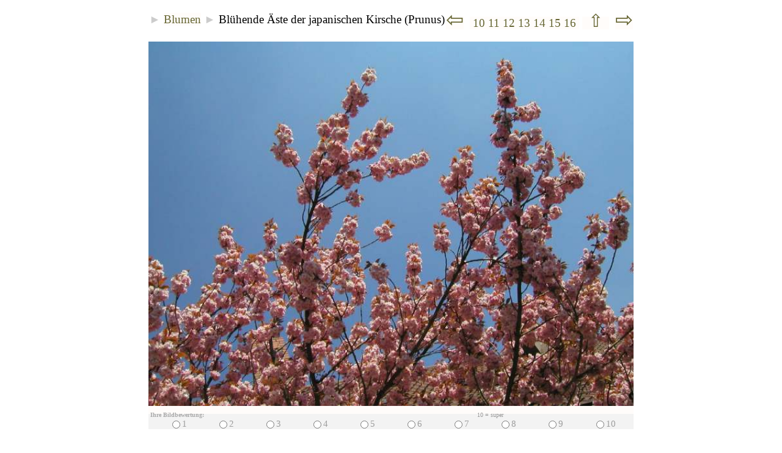

--- FILE ---
content_type: text/html; charset=UTF-8
request_url: http://www.leichte.info/Fotos/bilder.php?foto=805&bw=0
body_size: 4506
content:
<!DOCTYPE HTML PUBLIC "-//W3C//DTD HTML 4.01 Transitional//EN" "http://www.w3.org/TR/html4/loose.dtd">
<html lang="de-DE">
<head>
<meta name=viewport content="width=device-width, initial-scale=1">
<meta http-equiv="Content-Type" content="text/html; charset=utf-8">
<meta name="referrer" content="unsafe-url">
<title>Bild: Blühende Äste der japanischen Kirsche (Prunus) - aus der Kategorie Blumen</title>
<meta NAME="keywords" CONTENT="Bilder,Blueten,Japanische,Kirsche,Prunus">
<meta NAME="description" CONTENT="Sie sehen hier das Bild Blühende Äste der japanischen Kirsche (Prunus) aus der Kategorie Blumen">
<link rel="stylesheet" type="text/css" href="http://www.leichte.info/formate.css">
<script src="http://www.leichte.info/javascript.js" type="text/javascript"></script>
<meta property="og:image" content="http://www.leichte.info/Fotos/Bilder/Blueten/thm_Japanische_Kirsche_Prunus_18.JPG">
<meta name="twitter:image" content="http://www.leichte.info/Fotos/Bilder/Blueten/thm_Japanische_Kirsche_Prunus_18.JPG">
<link rel="stylesheet" type="text/css" href="http://www.leichte.info/formate-handy.css">
<meta property="og:url" content="http://www.leichte.info/Fotos/bilder.php?foto=805&bw=0" />
<link rel="canonical" href="http://www.leichte.info/Fotos/bilder.php?foto=805&bw=0"/>
<meta name="twitter:image" content="http://www.leichte.info/Fotos/Bilder/Blueten/thm_Japanische_Kirsche_Prunus_18.JPG">
<script src="templates/template_X.js" type="text/javascript"></script>
<script type="text/javascript">
var text_5 = 'Hallo%20-%20habe%20ein%20interessantes%20Bild%20gefunden';
function dieses_bild_bewerten() { dieses_bild_bewerten2('bewerten.php?foto=805','420','160'); }
function Bild_gross_in_neuem_Fenster() { Bild_ganz_gross_in_neuem_Fenster('Bilder/Blueten/Japanische_Kirsche_Prunus_18.JPG','1600','1200','FFFFFF','yes'); }
</script>
</head>
<body>
<script type="text/javascript">
var bw = 0;
var id = 0;
var bw_akt = 0;
var fensterbreite = window.innerWidth;
if(fensterbreite>900) { bw_akt = 1; }
if(fensterbreite>1100) { bw_akt = 2; }
if(bw != bw_akt) {
	if (navigator.cookieEnabled == true) {
		document.cookie = 'bw='+bw_akt+'; max-age=30000000; path=/';
	}
	var pfadteil = window.location.pathname;
	var pfadlaenge = pfadteil.length;
	if (pfadteil.match('artikel.php')) {
		var url_new = window.location.href;
		url_new = url_new.replace('&bw='+bw,'');
		url_new = url_new.replace('?bw='+bw,'');
		url_new = url_new + '&bw='+bw_akt;
		url_new = url_new.replace('php&','php?');
		url_new = url_new + '&bwChange=1';
		if (!(pfadteil.match('bwChange'))) { window.location.replace(url_new); }
	} 
	if (pfadteil.match('artikel-liste.php')) { 
		var url_new = window.location.href;
		url_new = url_new.replace('&bw='+bw,'');
		url_new = url_new.replace('?bw='+bw,'');
		url_new = url_new + '&bw='+bw_akt;
		url_new = url_new.replace('php&','php?');
		url_new = url_new + '&bwChange=1';
		if (!(pfadteil.match('bwChange'))) { window.location.replace(url_new); }
	}
	if(pfadlaenge<3) {
		jetzt1 = new Date();
		testzahl1 = (jetzt1.getTime() % 3);
		if(testzahl1>0) { window.location.replace('http://www.leichte.info/artikel.php?id=51&bw='+bw_akt + '&bwChange=1'); }
	}
}
</script>
<TABLE style="max-width:100%;" CELLSPACING="0" cellPadding="0" border="0" align="center"><TR>
<TD class="normal">

<TABLE CELLSPACING="0" ALIGN="CENTER" style="width:100%; padding:0px; padding-top:5px; padding-bottom:5px;"><TR>
<TD ALIGN="left" class="normal"><a href="vorschau.php?cat=21&bw=0"></a> <span style="color:#CCCCCC;">&#9658;</span> <a HREF="vorschau.php?cat=5&seite=13&bw=0" TITLE="zur&uuml;ck zur &Uuml;bersicht">Blumen</A> <span style="color:#CCCCCC;">&#9658;</span> Blühende Äste der japanischen Kirsche (Prunus)</TD>
<TD ALIGN="right" class="normal" nowrap><a href='bilder.php?foto=804&bw=0' title='vorheriges Bild: 
Baum in voller Blüte' class='seitenNr'><span style="font-size:180%;">&#8678;</span></a>&nbsp;&nbsp;<a href="vorschau.php?cat=5&seite=10&bw=0" CLASS="seitenNr" TITLE="zur &Uuml;bersicht: Blumen (Seite 10)"> 10 </a><a href="vorschau.php?cat=5&seite=11&bw=0" CLASS="seitenNr" TITLE="zur &Uuml;bersicht: Blumen (Seite 11)"> 11 </a><a href="vorschau.php?cat=5&seite=12&bw=0" CLASS="seitenNr" TITLE="zur &Uuml;bersicht: Blumen (Seite 12)"> 12 </a><a href="vorschau.php?cat=5&seite=13&bw=0" CLASS="seitenNr" TITLE="zur &Uuml;bersicht: Blumen (Seite 13)"> 13 </a><a href="vorschau.php?cat=5&seite=14&bw=0" CLASS="seitenNr" TITLE="zur &Uuml;bersicht: Blumen (Seite 14)"> 14 </a><a href="vorschau.php?cat=5&seite=15&bw=0" CLASS="seitenNr" TITLE="zur &Uuml;bersicht: Blumen (Seite 15)"> 15 </a><a href="vorschau.php?cat=5&seite=16&bw=0" CLASS="seitenNr" TITLE="zur &Uuml;bersicht: Blumen (Seite 16)"> 16 </a>&nbsp;<a href="index.php?bw=0" title="Galerie�bersicht">&nbsp;&nbsp;<span style="font-size:150%;">&#8679;</span>&nbsp;&nbsp;</A>&nbsp;&nbsp;<a href='bilder.php?foto=803&bw=0' title='n&auml;chstes Bild: 
Japanische Kirsche Baum voll in Blüte' class='seitenNr'><span style="font-size:180%;">&#8680;</span></a></TD>
</TR></TABLE>

<div align="center"><A HREF="javascript:Bild_gross_in_neuem_Fenster();" CLASS="aHauptBild"><IMG SRC="Bilder/Blueten/thm_Japanische_Kirsche_Prunus_18.JPG" style="width:100%; height:auto;" ALT="Blühende Äste der japanischen Kirsche (Prunus) (Bitte hier klicken um dieses Bild in seiner vollen Gr&ouml;&szlig;e zu betrachten)"  VSPACE="9" BORDER="0" CLASS="imgHauptBild"></A></div>

	<form method="get" action="bewerten.php" name="bewertungsform" id="bewertungsform">
	<input type="hidden" name="foto" value="805">
	<input type="hidden" name="next" value="803">
	<input type="hidden" name="sort" value="sort_date">
	<table border="0" cellspacing="0" cellpadding="0" bgcolor="F3F3F3" align="center" style="width:100%;"><tr>
	<td align="left" colspan="14"><font size="1" face="Verdana" color="AAAAAA"><strong>&nbsp;Ihre Bildbewertung:</strong></font></td>
	<td align="right" colspan="6"><font size="1" color="999999">10 = super&nbsp;</font></td>
	</tr><tr>
	<td class="fotozahlbutton"><input type="radio" name="bewertung" value="1" onClick="this.form.submit()"></td><td class="fotozahl">1</td>
	<td class="fotozahlbutton"><input type="radio" name="bewertung" value="2" onClick="this.form.submit()"></td><td class="fotozahl">2</td>
	<td class="fotozahlbutton"><input type="radio" name="bewertung" value="3" onClick="this.form.submit()"></td><td class="fotozahl">3</td>
	<td class="fotozahlbutton"><input type="radio" name="bewertung" value="4" onClick="this.form.submit()"></td><td class="fotozahl">4</td>
	<td class="fotozahlbutton"><input type="radio" name="bewertung" value="5" onClick="this.form.submit()"></td><td class="fotozahl">5</td>
	<td class="fotozahlbutton"><input type="radio" name="bewertung" value="6" onClick="this.form.submit()"></td><td class="fotozahl">6</td>
	<td class="fotozahlbutton"><input type="radio" name="bewertung" value="7" onClick="this.form.submit()"></td><td class="fotozahl">7</td>
	<td class="fotozahlbutton"><input type="radio" name="bewertung" value="8" onClick="this.form.submit()"></td><td class="fotozahl">8</td>
	<td class="fotozahlbutton"><input type="radio" name="bewertung" value="9" onClick="this.form.submit()"></td><td class="fotozahl">9</td>
	<td class="fotozahlbutton"><input type="radio" name="bewertung" value="10" onClick="this.form.submit()"></td><td class="fotozahl">10</td>
	</tr></table>
	</form>
<TABLE  style="width:750;" CELLSPACING="0" cellPadding="0" border="0" align="center"><tr><td valign="top">
<h3 style="margin-bottom:3px;">Blühende Äste der japanischen Kirsche (Prunus)</h3>

<span class="additional_pic_text">
<br>Aufnahmedatum: 24. April 2003 um 13:29 Uhr
<br><span class="stats">5&nbsp;x&nbsp;bewertet&nbsp;&Oslash;&nbsp;4.8 &nbsp;</span><a href='javascript:dieses_bild_bewerten();' class='bewertungslink'>Ihre Bewertung</a> &nbsp; <a href="javascript:Bild_gross_in_neuem_Fenster();" title="Bitte hier klicken um dieses Bild in seiner vollen Gr&ouml;&szlig;e zu betrachten" CLASS="spezialLinks"><span style="color:#CCCCCC;"> &#9658; </span>Dieses Bild gro&szlig;</a>
</span>
<br>
<form name="selectBox" style="margin:0px;">
<select STYLE="margin-top:3px; background-color:#FFFFFF; Font-Size: 11px; color:#000000;" name="menupics" onChange="jumping(this.form.menupics.options[this.form.menupics.options.selectedIndex].value)"  valign="middle">
<option value="nothing" selected>Links:</option>
<option value="greatpic"><span style="color:#CCCCCC;"> &#9658; </span>Dieses Bild gro&szlig;</option><option value="bilder.php?foto=803&bw=0">n&auml;chstes Bild: Japanische Kirsche Bau</option>
<option value='vorschau.php?cat=5&seite=13&bw=0'>zur &Uuml;bersicht: Blumen (1153 Bilder) S</option>
<option value='bookmark'>Bookmark</option>
<option value='email'>email a friend</option>
<option value='exifinfo.php?foto=805'>Exif Info</option>
<option STYLE="background-color:#F3F3F3; color:#999999;" value="nothing"> - - - - - - - - - - - - - - - - - - - - -</option>
<option value='bewerten' selected>Ihre Bewertung</option>
		<option value='bewerten.php?foto=805&bewertung=10&next=803&bw=0'>10 (super)</option>
		<option value='bewerten.php?foto=805&bewertung=9&next=803&bw=0'>9</option>
		<option value='bewerten.php?foto=805&bewertung=8&next=803&bw=0'>8</option>
		<option value='bewerten.php?foto=805&bewertung=7&next=803&bw=0'>7</option>
		<option value='bewerten.php?foto=805&bewertung=6&next=803&bw=0'>6</option>
		<option value='bewerten.php?foto=805&bewertung=5&next=803&bw=0'>5</option>
		<option value='bewerten.php?foto=805&bewertung=4&next=803&bw=0'>4</option>
		<option value='bewerten.php?foto=805&bewertung=3&next=803&bw=0'>3</option>
		<option value='bewerten.php?foto=805&bewertung=2&next=803&bw=0'>2</option>
		<option value='bewerten.php?foto=805&bewertung=1&next=803&bw=0'>1 (schlecht)</option><option STYLE="background-color:#F3F3F3; color:#999999;" value="nothing"> - - - - - - - - - - - - - - - - - - - - -</option>

<option value='nothing'>Sortieren nach:</option>
<option value='vorschau.php?cat=5&sort=sort_alpha&bw=0'>Alpahbet</option>
<option value='vorschau.php?cat=5&sort=sort_rating&bw=0'>Bewertung</option>
<option value='vorschau.php?cat=5&sort=sort_DateTimeOriginal&bw=0'>Aufnahmedatum</option>
<option value='vorschau.php?cat=5&sort=sort_eigene&bw=0'>Spezial</option>
<option value='vorschau.php?cat=5&sort=sort_date&bw=0'>Datum (Ordner) (=aktiv)</option>
<option value='vorschau.php?sort=sort_date_all&bw=0'>Datum (Alle Bilder)</option>
<option STYLE="background-color:#F3F3F3; color:#999999;" value="nothing"> - - - - - - - - - - - - - - - - - - - - -</option>
<option value='vorschau.php?cat=9&bw=0'>Rosen</option><option value='vorschau.php?cat=11&bw=0'>Sonnenblumen</option><option value='vorschau.php?cat=10&bw=0'>Pflanzen</option>

<option value='index.php?bw=0'>Hauptauswahl</option>
<option value='http://www.leichte.info/'>Home</option>
<option STYLE="background-color:#F3F3F3; color:#999999;" value="nothing"> - - - - - - - - - - - - - - - - - - - - -</option>
<option style='background-color:; Font-Size: 11px; color:;' value='http://www.leichte.info/poster-suche.php?suchwort=Blumen&language=de'>Poster: Blumen</option>

<option style='background-color:; Font-Size: 11px; color:;' value='http://www.leichte.info/alles.php?ueber=Blumen'>B&uuml;cher: Blumen</option>
<option STYLE="background-color:#F3F3F3; color:#999999;" value="nothing"> - - - - - - - - - - - - - - - - - - - - -</option><option value="gewinner_foto.php">  Siegerfotos Fotowettbewerb</option><option STYLE="background-color:#F3F3F3; color:#999999;" value="nothing"> - - - - - - - - - - - - - - - - - - - - -</option><option value="http://ad.zanox.com/ppc/?41225381C783616753T">Fotoposter</option>
<option value="http://partners.webmasterplan.com/click.asp?ref=89063&site=2835&type=text&tnb=1">Poster 1Art1</option>
<option value="http://partners.webmasterplan.com/click.asp?ref=89063&site=12143&type=text&tnb=9">Foto als Aufkleber</option>
<option value="http://partners.webmasterplan.com/click.asp?ref=89063&site=12143&type=text&tnb=2">Foto als Riesenposter</option>
</select>
</form>
<br>

</TD></TR></TABLE>

<TABLE CELLSPACING="0" CELLPADDING="0" align="center" border="0" style="width:100%;"><TR>
<TD VALIGN="BOTTOM" ALIGN="LEFT">
<TABLE CELLSPACING="3" cellPadding="2" border="0" align="left"><TR>
<TD align="right" width="92" vAlign="bottom"><a href='bilder.php?foto=804&bw=0' CLASS='aImgThumb'><img SRC='Bilder/Blueten/th_Japanische_Kirsche_Prunus_16.jpg' width='88' height='66' BORDER='0' title='Baum in voller Blüte' class='ImgThumb'></a></TD>
<TD align="left" vAlign="bottom" class="klein"><a href='bilder.php?foto=804&bw=0' title='vorheriges Bild: 
Baum in voller Blüte' class='seitenNr'><span style="font-size:180%;">&#8678;</span></a><br><a href='bilder.php?foto=804&bw=0' title='Baum in voller Blüte' CLASS='aLinks'><span class="prevtext">vorheriges Bild:</span><br>Baum in voller Blüte</a></TD>
</TR></TABLE>
</TD>
<TD VALIGN="MIDDLE" ALIGN="CENTER">&nbsp;&nbsp;&nbsp;&nbsp;</td>
<TD VALIGN="BOTTOM" ALIGN="RIGHT">
<TABLE CELLSPACING="3" cellPadding="2" border="0" align="right"><TR>
<TD align="right" vAlign="bottom" class="klein"><a href='bilder.php?foto=803&bw=0' title='n&auml;chstes Bild: 
Japanische Kirsche Baum voll in Blüte' class='seitenNr'><span style="font-size:180%;">&#8680;</span></a><br><a href='bilder.php?foto=803&bw=0' title='Japanische Kirsche Baum voll in Blüte' CLASS='aLinks'><span class="prevtext">n&auml;chstes Bild:</span><br>Japanische Kirsche Baum voll in Blüte</a></TD>
<TD width="92" vAlign=bottom><a href='bilder.php?foto=803&bw=0' CLASS='aImgThumb'><img SRC='Bilder/Blueten/th_Japanische_Kirsche_Prunus_13.JPG' width='88' height='66' BORDER='0' title='Japanische Kirsche Baum voll in Blüte' class='ImgThumb'></a></TD>
</TR></TABLE>
</TD></TR></TABLE>


<br>


</TD></TR></TABLE>

<div style="text-align:center;">
<script type="text/javascript">
if (document.all) { document.write("<a href=\"javascript:bookmark_this_page()\" title=\"Setzen Sie ein Lesezeichen auf dieses Bild\">Bookmark</a> &nbsp; &nbsp; "); }
var email_link = "<a href=\"mailto:?subject=Hallo%20-%20habe%20ein%20interessantes%20Bild%20gefunden&amp;body=" + window.location.href + "\" title=\"Dieses Bild Freunden zeigen - Sende in einer email deinen Freunden die Adresse dieses Bildes\">email a friend</a> &nbsp; &nbsp; ";
document.write(email_link);
</SCRIPT>
<a HREF="verlinkungscode.php?foto=805" TITLE="Hier finden Sie den Code, um einen Link auf dieses Bild zu setzen">verlinken</a> &nbsp; &nbsp; 
<a HREF="http://www.leichte.info/" TARGET="_top" TITLE="http://www.leichte.info/"> Home</a> &nbsp; &nbsp;
<A HREF="vorschau.php?cat=5&seite=13&bw=0" TITLE="zur &Uuml;bersicht: Blumen  (1153 Bilder)"> zur &Uuml;bersicht: Blumen</A>
</div><br /><br /><p style="text-align:center;"><a href="http://www.leichte.info/artikel.php?id=51&bw=0" target="_top">home</a> | 
<a href="http://www.leichte.info/artikel.php?id=52&bw=0">impressum</a> | <a href="http://www.leichte.info/artikel-liste.php?bw=0">Artikelbase</a> | 
<a href="http://www.leichte.info/artikel-liste.php?kat=1&bw=0">Allerlei</a> | 
<a href="http://www.leichte.info/artikel-liste.php?kat=4&bw=0">Gesundheit</a> | 
<a href="http://www.leichte.info/artikel-liste.php?kat=2&bw=0">Gesellschaft</a> | 
<a href="http://www.leichte.info/artikel-liste.php?kat=6&bw=0">Geld</a> | 
<a href="http://www.leichte.info/artikel-liste.php?kat=3&bw=0">Technik</a> | 
<a href="http://www.leichte.info/artikel.php?id=60&bw=0">Bachbl&uuml;ten</a> | 
<a href="http://www.leichte.info/artikel-liste.php?kat=5&bw=0" title="Hier k�nnen Sie Ihren Mondphasen-Zyklus nach der kosmobiologischen Empf�ngnisplanung berechnen (kostenlos)">Mondphasen Zyklus</a> | 
<a href="http://www.leichte.info/Fotos/index.php?bw=0" title="Sch�ne Bilder">Bilder</a>
</p></body>
</html>

--- FILE ---
content_type: text/css
request_url: http://www.leichte.info/formate.css
body_size: 7645
content:
html,body {margin:0px; padding:0px; height:100%; background-color:#FFFFFF; }
body,table,tr,td,p,div,li {color:#000000; font-family:Verdana; }
h1,h2,h3 { text-align:left; }
li { margin-top:12px; }

.gesTab { width:100%; height:100%; border:0px; vertical-align:top; margin:0px; padding:0px; border-collapse:collapse; border-spacing:0px; }
.gesTd0 { width:32px; height:100%; border:0px; vertical-align:top; margin:0px; padding:0px; border-collapse:collapse; border-spacing:0px; background-image:url(http://www.leichte.info/bilder/leiste_text.jpg); background-repeat:repeat-y;  background-position:center top; }
.gesTd1 { width:128px; min-width:128px; height:100%; border:0px; vertical-align:top; text-align:center; margin:0px; padding:0px; border-collapse:collapse; border-spacing:0px; background-image:url(http://www.leichte.info/bilder/leiste.jpg); background-repeat:repeat-y; background-position:center top; }
.gesTd2 { border:0px; vertical-align:top; text-align: justify; margin:0px; padding:19px; border-collapse:collapse; border-spacing:0px; }

table.menu { padding:0px; line-height:16px}
table.menu a { font-size:85%; COLOR:#000000; TEXT-DECORATION: none; DISPLAY: block; BORDER: 1px solid #CCCCCC; PADDING:1px; MARGIN:2px; TEXT-ALIGN: center; BACKGROUND-COLOR:#FFFCD3; }
table.menu a:link { BORDER: 1px solid #000000; }
table.menu a:hover, table.menu a:hover FONT { color:#000000; TEXT-DECORATION:none; BACKGROUND-COLOR:#FFFFFF; }
table.menu a:active { BORDER: 1px solid #FFFFFF;}

a:link,a:visited { color: #666633; text-decoration: none; BACKGROUND-COLOR:#FFFCFA; }
a:hover,a:active,a:hover FONT { color: #666633; text-decoration: underline; }



.ueberschrift {	font-family:Georgia; font-size:200%;	font-style: italic;	color: #0000FF; }
.bildunterschrift { font-size:73%; color: #666666; }
.Unterueberschrift { font-weight: bolder; }
.bilderTabelle { background-color: EEEEEE; border: 1px #DDDDDD; }

.zelleunten { padding:0px; text-align:center; vertical-align:middle; border-collapse:collapse; border-spacing:0px; font-size:85%; }
.spalterechts { background-image:url(http://www.leichte.info/bilder/randrechts.jpg); background-repeat:repeat-y; padding:15; padding-left:22px; font-size:78%; }
.spalterechtstext { font-size:93%; }

.menuelinie { background: #F3F3F3; padding-right: 8px; padding-left: 8px; color: #333333; border: 1px solid #CCCCCC; line-height:150%; }
a.menuelinie:link,a.menuelinie:visited { color:#000000; }
a.menuelinie:hover { background: #FFFFFF; text-decoration:none; color: #FF0033;  border: 1px solid #AAAAAA;}

a.bildlink,a.bildlink:hover  { background:#FFFFFF; border:0px; }

.bild { border: 1px solid #ffcc00; }
.bildrechts { border: 1px solid #ffcc00; margin-left:12px; margin-top:1px; margin-bottom:1px; float:right;}
.bildrechtsohneborder { border: 0px; margin-left:1px; margin-top:1px; margin-bottom:1px; float:right;}
.bildlinks { border: 1px solid #ffcc00; margin-right:12px; margin-top:1px; margin-bottom:1px; float:left;}
.bilderTabelle { background-color:#F9F9F9; border: 1px #DDDDDD; }
.bildunterschrift { font-size:72%; color: #666666; }

.KleineZeile { color: #333333; font-size:60%}
.kleineLinkZeile { font-size:56%; }
.kleiner { font-size:78%; }
.mundan_text  { FONT:60% Arial, sans-serif; color:#000000 }
.mundan_datum { FONT:60% Arial, sans-serif; color:#666666 }
.BezeichnerWort { color:#666666 }
td.verlinken2 { background: #F5F5F5; padding: 8px; color: #333333; border: 1px solid #AAAAAA; }
.gruppe { font-size:60%; color: #222222; font-weight: bold; }

.innen2 { background-image:url(http://www.leichte.info/bilder/menue_innen_hg.gif); background-repeat:no-repeat; background-position:top right; padding-right: 7px; padding-left: 3px; padding-top: 4px; padding-bottom: 0px; margin-left:-24px; }
.innen2hover { background-image:url(http://www.leichte.info/bilder/menue_innen_hg_hover.gif); background-repeat:no-repeat; background-position:top right; padding-right: 7px; padding-left: 3px; padding-top: 4px; padding-bottom: 0px; }
.innen2u { background-image:url(http://www.leichte.info/bilder/menue_innen_hg.gif); background-repeat:no-repeat; background-position:bottom right; }
a.innen2a:a { text-decoration:none; color: #0033ff; }
a.innen2a:visited { text-decoration:none; color: #0033ff; }
a.innen2a:hover { text-decoration:none; color: #ff3333; }
a.innen2a:active { text-decoration:none; color: #0033ff; }
.innentab { margin-left:0px; margin-top:1px; }
.keinererText { font-size:73%; }

.hauptteil { text-align: justify; }
.idzahl { font-size:60%; color: #FF6600; }
.kommentarZelleOben { font-family:"Trebuchet MS"; font-size:93%; }
.kommentarZelle { font-family:"Trebuchet MS"; font-size:93%; }
.kommentar { border:0px; background:#EEEEFF; padding:10px; border-radius:12px; width:96%; font-size:90%; }
.kommentarUeberschrift { font-size:92%; }
.kommentarHR { border:1px solid #E9E9F9; }
a.kommentarlink:link,a.kommentarlink:visited { color:#ff9900; }
.kommentarSchreibenBereich { display:inline-block; text-align:left; border:1px solid #999999; border-radius:12px; box-shadow:0 0 10px #777777; width:96%; font-size:90%; background-color:#EEEEFF; color:#666666; }
.kommentartextarea { font-size:124%; }

.tabartikelliste { border:0px solid #E8E8E8; margin-top:0px; }
.tdzahl { text-align:left; vertical-align:middle; }
.tdtext {  }
.tdkatoben { font-size:78%; font-weight:bold; padding:1px; background:#DADADA; }
a.tdlink:link,a.tdlink:visited { color:#000000; background:transparent; }
a.tdlink:hover { color: #666633; text-decoration: none; background:FFFDE4; }
.tr1 { background-color:#FFFFFF; }
.tr0 { background-color:#FFFFFF; }
.tr2 { background-color:#FFFDE4; }
fieldset, legend { border-radius: 7px; -moz-border-radius: 7px; -webkit-border-radius: 7px; }

.reihe1 { background-color: #FAFAFA; }
.reihe0 { background-color: #DADADA; }

.KommentarTabelle { border:0px; border-spacing:0px; text-align:left; width:100%; }
.KommentarTitel { font-size: 80%; font-style:italic; width:150; vertical-align:top; }
.KommentarBody { vertical-align:middle; padding-left:12px; }
.KommentarHR { visibility:visible; }
.KommentarHR2 { visibility:visible; }
.KommentarDiv { text-align:center; width:600px; margin:auto; overflow:hidden }
a.bewertungslink:link, a.bewertungslink:visited { FONT-WEIGHT: normal; }
a.spezialLinks:link, a.spezialLinks:visited { FONT-WEIGHT: normal; }
.additional_pic_text  { font-size:80%; }
.imgThumbVorschau {  }
.tab_gal_index { }
.td_gal_index { text-align:right; border-bottom: 1px solid #ABABCC; border-top: 1px solid #ABABCC; }
.td2_gal_index { text-align:left; border-bottom: 1px solid #ABABCC; border-top: 1px solid #ABABCC; }
.subKatTab { WIDTH:100%; }
.subKatTabZeile1 {  }
.subKatTabZeile2 {  }
.subKatTabZelle { border-style:solid; border-width:0px; border-top-width:1px; border-color:#DDDDDD; }
td.fotozahl { font-size:80%; color: #9e9e9e; font-family:Verdana; align: left; text-align:left; valign: middle; }
td.fotozahlbutton { align: right; text-align: right; valign: middle;}
.aLinks { font-size:84%; }
.prevtext { font-size:84%; }
.seitenNr {  }

fieldset, legend { border-radius:8px; }
.hervorgehobenerBereich { border:1px solid #FF0000; background:#F7F7F7; padding:9px; border-radius:12px; border-top-left-radius:1px; box-shadow:5px 5px 5px silver; }
.formular1 { font-size:77%; font-family:Verdana; font-weight:bold; }
.zustimmung { font-size:77%; font-family:Verdana; }
.zitat { font-size:86%; padding:9px; border:1px solid #AAAAAA; background:#F7F7F7; border-radius:9px; border-top-left-radius:1px; box-shadow:3px 3px 3px silver; }

--- FILE ---
content_type: text/css
request_url: http://www.leichte.info/formate-handy.css
body_size: 146
content:
html,body { margin:3px; background-color:#FFFFFF; text-align:justify; font-size:110%; }
body,table,tr,td,p,div,li,h1,h2,h3 { text-align:left; }


--- FILE ---
content_type: text/javascript
request_url: http://www.leichte.info/Fotos/templates/template_X.js
body_size: 8241
content:
// url with x: opens in new window
function jumping(url) {
	if(url == "nothing") { document.forms[0].reset(); document.forms[0].elements[0].blur(); return; }
	if(url == "bookmark") { bookmark_this_page(); return; }
	if(url == "email") { location.href = 'mailto:?subject=' + text_5 + '&amp;body=' + window.location.href;  return; }
	if(url == "greatpic") { Bild_gross_in_neuem_Fenster(); return; }
	if(url == "bewerten") { dieses_bild_bewerten(); return; }
	if(url == "fototransfer") { fototransfer(); return; }
	if(url == "opedo") { opedo(); return; }
	if(url.slice(0,10) == "tieren.php") { dieses_bild_kommentieren('bild-kommen'+url); return; }
	if(url.slice(0,18) == "foto_hochladen.php") { smallWindow = window.open(url,"smallWindow","status=no,toolbar=no,menubar=no,resizable=yes,scrollbars=yes,width=618,height=824,left=9,top=6"); return; }
	if(url.slice(0,15) == "bild_melden.php") { smallWindow = window.open(url,"smallWindow","status=no,toolbar=no,menubar=no,resizable=yes,scrollbars=yes,width=480,height=442,left=9,top=6"); return; }
	if(url.slice(0,12) == "exifinfo.php") { smallWindow = window.open(url,"smallWindow","status=no,toolbar=no,menubar=no,resizable=yes,scrollbars=yes,width=420,height=180,left=9,top=6"); return; }
	var xyz = url.slice(0,4);
	if (xyz == "xhtt") { var url2 = url.replace("xhttp","http"); window.open(url2,"_blank"); return; }
	if (parent.pictures) { parent.pictures.location.href = url ; return; }
	if (xyz == "http") { top.location.href = url ;  return; } else { location.href = url ; }  
}

function bookmark_this_page() { 
	if (document.all) {  window.external.AddFavorite(location.href, document.title); }
	else { alert('Netscape users, Please use CTRL + D   /   Bitte benutzen Sie die Tasten Strg + D wenn Sie mit Netscape unterwegs sind !'); }
}

function Bild_ganz_gross_in_neuem_Fenster(bild,w,h,coloritis,window_multi) {
	var wF = w - (-0); // Die Klammern bitte drin lassen, damit js das ganze als zahl statt text interpretiert !!!
	var hF = h - (-12);
	var iw = 0;
	var ih = 0;
	if (window_multi == "no") {var code = ' onblur="window.close();"' ;} else { var code = "";}
	if ((screen.width < (wF + 10))||(screen.height < (hF + 10))) {
		wF = Math.min((screen.availWidth-16),(w+16)) ;
		hF = Math.min((screen.availHeight-46),(h+46)) ;
		var wG = wF;
		var hG = hF;
		if ((w/wF)>(h/(hF-12))) {
			var bild_w = wF-21;
			var bild_h = Math.round(bild_w/w*h);
			hF = bild_h + 18;
		} else {
			var bild_h = hF-18;
			var bild_w = Math.round(bild_h/h*w);
			wF = bild_w + 21;
		}
		wG = wG - wF;
		hG = hG - hF;
		if (window_multi == "no") {var code = ' onMouseout="window.close();"' ;}
		BildOrginal = window.open("about:blank","_blank","width="+wF+",height="+hF+",left=3,top=3,location=0,status=0,toolbar=0,menubar=0,resizable=1,scrollbars=1");
		BildOrginal.document.open();
		BildOrginal.document.write('<!DOCTYPE HTML PUBLIC "-//W3C//DTD HTML 4.01 Transitional//EN"><html lang="de-DE"><head><title>'+bild+'</title><script type="text/javascript">function ganz_gross() {window.resizeBy('+wG+','+hG+'); window.moveTo(3,3); window.document.write(\'<!DOCTYPE HTML PUBLIC "-//W3C//DTD HTML 4.01 Transitional//EN"><html lang="de-DE"><head><title>'+bild+'</title></head></HEAD><body style="margin:0px;" bgcolor="#'+coloritis+'"><table width="100%" height="100%" border="0" cellpadding="0" cellspacing="0"><tr><td align="center" valign="top"><a href="javascript:history.go(-1);"><img src="'+bild+'" border="1" alt=" \\nBitte benutzen Sie zum scrollen die Pfeiltasten. \\n \\nPlease use the curser keys to scroll the picture.\\n "></a><br><font size="1" face="Verdana, Arial"><a href="javascript:window.close()" title="Bitte hier klicken, um dieses Fenster zu schlie�en">Fenster schlie&szlig;en</a></font></td></tr></table></body></html>\');}</script></HEAD>');
		BildOrginal.document.write('<body  style="margin:0px;" bgcolor="#'+coloritis+'"'+code+'><div style="text-align:center;color:#000000;font-family:Verdana;font-size:10px;"><a href="javascript:ganz_gross();"><img src="'+bild+'" width="'+bild_w+'" height="'+bild_h+'" border="1" id="bild" name="bild" style="text-align:center;"></a><br><a href="javascript:window.close()" title="Bitte hier klicken, um dieses Fenster zu schlie�en">Fenster schlie&szlig;en</a></div></body></html>');
		if (BildOrginal.window.innerWidth) { iw = BildOrginal.window.innerWidth; } else if (BildOrginal.document.body && BildOrginal.document.body.offsetWidth) { iw = BildOrginal.document.body.offsetWidth; }
		if (BildOrginal.window.innerHeight) { ih = BildOrginal.window.innerHeight; } else if (BildOrginal.document.body && BildOrginal.document.body.offsetHeight) { ih = BildOrginal.document.body.offsetHeight; }
		if ((iw>100)&&(ih>100)) {
			if ((w>iw)||(h>ih)) {
				if ((w/iw)>(h/(ih-21))) {
					var bild_w = iw-2;
					var bild_h = Math.round(bild_w/w*h);
				} else {
					var bild_h = ih-22;
					var bild_w = Math.round(bild_h/h*w);
				}
				BildOrginal.document.images[0].width = bild_w;
				BildOrginal.document.images[0].height = bild_h;
			}
		}
		BildOrginal.document.close();
		BildOrginal.focus();
	} else { 
		BildOrginal = window.open("about:blank","_blank","width="+wF+",height="+hF+",left=3,top=3,location=0,status=0,toolbar=0,menubar=0,resizable=1,scrollbars=0");
		BildOrginal.document.open();
		BildOrginal.document.write('<!DOCTYPE HTML PUBLIC "-//W3C//DTD HTML 4.01 Transitional//EN"><html lang="de-DE"><head><title>'+bild+'</title></head></HEAD><body style="margin:0px;" bgcolor="#'+coloritis+'"'+code+'><div style="text-align:center;color:#000000;font-family:Verdana;font-size:10px;"><img id="bild" name="bild" src="'+bild+'" style="text-align:center; border:0px;"><br><a href="javascript:window.close()" title="Bitte hier klicken, um dieses Fenster zu schlie�en">Fenster schlie&szlig;en</a></div></body></html>');
		if (BildOrginal.window.innerWidth) { iw = BildOrginal.window.innerWidth; } else if (BildOrginal.document.body && BildOrginal.document.body.offsetWidth) { iw = BildOrginal.document.body.offsetWidth; }
		if (BildOrginal.window.innerHeight) { ih = BildOrginal.window.innerHeight; } else if (BildOrginal.document.body && BildOrginal.document.body.offsetHeight) { ih = BildOrginal.document.body.offsetHeight; }
		if ((iw>100)&&(ih>100)) {
			if ((w>iw)||(h>ih)) {
				if ((w/iw)>(h/(ih-20))) {
					var bild_w = iw;
					var bild_h = Math.round(bild_w/w*h);
				} else {
					var bild_h = ih-20;
					var bild_w = Math.round(bild_h/h*w);
				}
				BildOrginal.document.images[0].width = bild_w;
				BildOrginal.document.images[0].height = bild_h;
			}
		}
		BildOrginal.document.close();
		BildOrginal.focus();
	}
}

function dieses_bild_bewerten2(url,w,h) {
	var l = 80 ;
	var t = screen.height - 180 - h ;
	window.open(url,"_blank","status=no,toolbar=no,menubar=no,resizable=yes,scrollbars=yes,width="+w+",height="+h+",left="+l+",top="+t);
}

function dieses_bild_kommentieren(url) {
	window.open(url,"_blank","status=no,toolbar=no,menubar=no,resizable=yes,scrollbars=yes,width=780,height=442,left=9,top=6");
}

function submitForm_X() {
 	var anzahl_name = document.form.user.value ;
	var anzahl_n = anzahl_name.length ;
	if(anzahl_n<3)  {
		alert("Bitte geben Sie Ihren Namen oder Nickname an ! \n Please insert your name into the form - thanks");
		document.form.user.focus();
		return false;
	}
	var anzahl_text = document.form.rte1.value ;
	var anzahl_t = anzahl_text.length ;
	if(anzahl_t<12)  {
		alert("Sorry - please write a whole sentence \n Bitte einen ganzen Satz schreiben - Danke");
		return false;
	}
	var user_email = document.form.user_email.value ;
	if (user_email != "") {
		at_pos = user_email.indexOf("@");
		if (at_pos < 2) {
			alert("Sorry - please check your email \n Bitte ihre Email adresse korrekt angeben - Danke");
			document.form.user_email.focus();
			return false;
		}
	}
	var user_url = document.form.user_url.value ;
	if (user_url != "") {
		user_url = user_url.substring(0,4);
		if (user_url != 'http') {
			alert("Ihre Homepage Url muss mit http://www... beginnen - Danke");
			document.form.user_url.focus();
			return false;
		}
	}
	return true;
}
